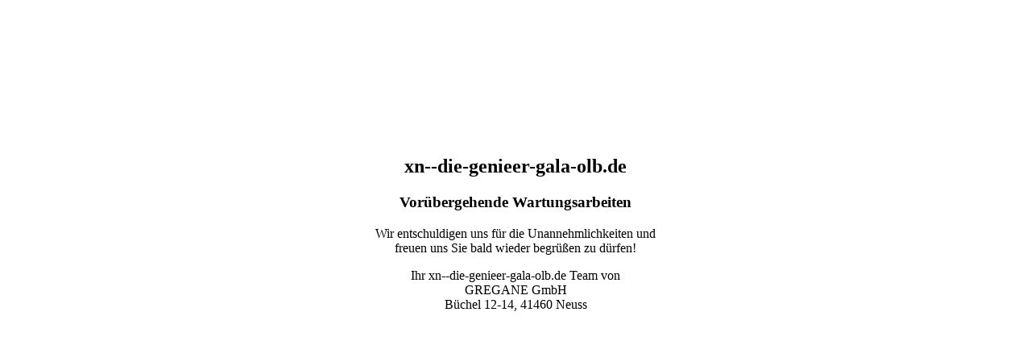

--- FILE ---
content_type: text/html; charset=UTF-8
request_url: http://xn--die-genieer-gala-olb.de/
body_size: 727
content:
<html>
<head>
	<meta charset="us-ascii">
		<title>xn--die-genieer-gala-olb.de - Wartungsarbeiten</title>
</head>
<body bgcolor="#FFFFFF">
<table align="center" border="0" cellpadding="1" cellspacing="1" style="height:90%;width:100%;">
	<tbody>
		<tr align="center">
			<td align="center">
			<h2>xn--die-genieer-gala-olb.de</h2><h3>Vor&uuml;bergehende Wartungsarbeiten</h3>
			<p>Wir entschuldigen uns f&uuml;r die Unannehmlichkeiten und<br />freuen uns Sie bald wieder begr&uuml;&szlig;en zu d&uuml;rfen!<br />
			<p>Ihr xn--die-genieer-gala-olb.de Team von<br />
			GREGANE GmbH<br />
			Büchel 12-14, 41460 Neuss</p>
			<p> </p>
			<p> </p>
			</td>
		</tr>
	</tbody>
</table>
<p></p>
<p></p>
</body>
</html>